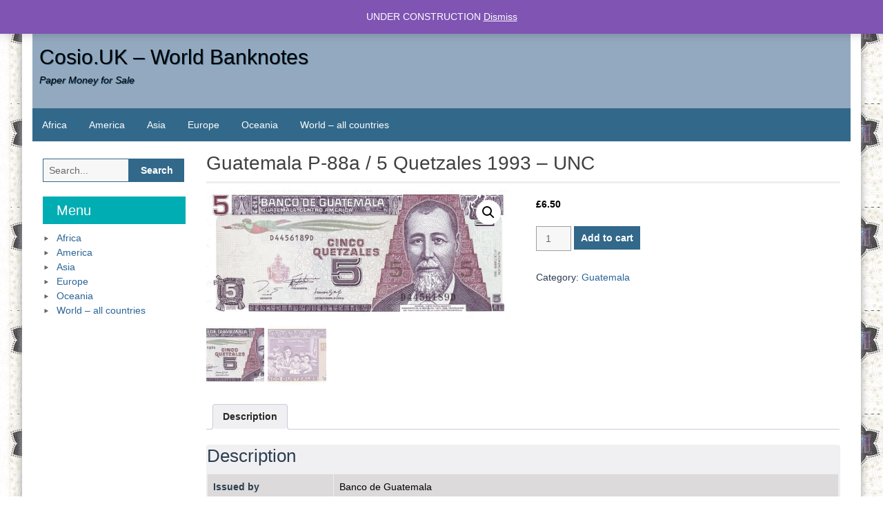

--- FILE ---
content_type: text/html; charset=UTF-8
request_url: https://www.cosio.uk/guatemala-p-88a-5-quetzales-1993-unc/
body_size: 23517
content:
<!DOCTYPE html>
<html lang="en-US">
<head>
	<meta charset="UTF-8">
	<meta name="viewport" content="width=device-width, initial-scale=1">
	<link rel="profile" href="http://gmpg.org/xfn/11">
		<script type="text/template" id="freeze-table-template">
  <div class="frzTbl antiscroll-wrap frzTbl--scrolled-to-left-edge">
    <div class="frzTbl-scroll-overlay antiscroll-inner">
        <div class="frzTbl-scroll-overlay__inner"></div>
    </div>
    <div class="frzTbl-content-wrapper">

        <!-- sticky outer heading -->
        <div class="frzTbl-fixed-heading-wrapper-outer">          
          <div class="frzTbl-fixed-heading-wrapper">
            <div class="frzTbl-fixed-heading-wrapper__inner">
              {{heading}}
            </div>    
          </div>
        </div>

        <!-- column shadows -->
        <div class="frzTbl-frozen-columns-wrapper">
          <!-- left -->
          <div class="frzTbl-frozen-columns-wrapper__columns frzTbl-frozen-columns-wrapper__columns--left {{hide-left-column}}"></div>
          <!-- right -->            
          <div class="frzTbl-frozen-columns-wrapper__columns frzTbl-frozen-columns-wrapper__columns--right {{hide-right-column}}"></div>
        </div>

        <!-- table -->
        <div class="frzTbl-table-wrapper">
          <div class="frzTbl-table-wrapper__inner">
            <div class="frzTbl-table-placeholder"></div>
          </div>
        </div>

    </div>
  </div>
</script><script type="text/template" id="tmpl-wcpt-product-form-loading-modal">
  <div class="wcpt-modal wcpt-product-form-loading-modal" data-wcpt-product-id="{{{ data.product_id }}}">
    <div class="wcpt-modal-content">
      <div class="wcpt-close-modal">
        <!-- close 'x' icon svg -->
        <span class="wcpt-icon wcpt-icon-x wcpt-close-modal-icon">
          <svg xmlns="http://www.w3.org/2000/svg" width="24" height="24" viewBox="0 0 24 24" fill="none" stroke="currentColor" stroke-width="2" stroke-linecap="round" stroke-linejoin="round" class="feather feather-x"><line x1="18" y1="6" x2="6" y2="18"></line><line x1="6" y1="6" x2="18" y2="18"></line>
          </svg>
        </span>
      </div>
      <span class="wcpt-product-form-loading-text">
        <i class="wcpt-ajax-badge">
          <!-- ajax loading icon svg -->
          <svg xmlns="http://www.w3.org/2000/svg" width="24" height="24" viewBox="0 0 24 24" fill="none" stroke="currentColor" stroke-width="2" stroke-linecap="round" stroke-linejoin="round" class="feather feather-loader" color="#384047">
            <line x1="12" y1="2" x2="12" y2="6"></line><line x1="12" y1="18" x2="12" y2="22"></line><line x1="4.93" y1="4.93" x2="7.76" y2="7.76"></line><line x1="16.24" y1="16.24" x2="19.07" y2="19.07"></line><line x1="2" y1="12" x2="6" y2="12"></line><line x1="18" y1="12" x2="22" y2="12"></line><line x1="4.93" y1="19.07" x2="7.76" y2="16.24"></line><line x1="16.24" y1="7.76" x2="19.07" y2="4.93"></line>
          </svg>
        </i>

        Loading&hellip;      </span>
    </div>
  </div>
</script>
<script type="text/template" id="tmpl-wcpt-cart-checkbox-trigger">
	<div 
		class="wcpt-cart-checkbox-trigger"
		data-wcpt-redirect-url=""
	>
		<style media="screen">
	@media(min-width:1200px){
		.wcpt-cart-checkbox-trigger {
			display: inline-block;
					}
	}
	@media(max-width:1100px){
		.wcpt-cart-checkbox-trigger {
			display: inline-block;
		}
	}

	.wcpt-cart-checkbox-trigger {
		background-color : #4CAF50; border-color : rgba(0, 0, 0, .1); color : rgba(255, 255, 255); 	}

</style>
		<span class="wcpt-icon wcpt-icon-shopping-bag wcpt-cart-checkbox-trigger__shopping-icon "   ><svg xmlns="http://www.w3.org/2000/svg" width="24" height="24" viewBox="0 0 24 24" fill="none" stroke="currentColor" stroke-width="2" stroke-linecap="round" stroke-linejoin="round" class="feather feather-shopping-bag"><path d="M6 2L3 6v14a2 2 0 0 0 2 2h14a2 2 0 0 0 2-2V6l-3-4z"></path><line x1="3" y1="6" x2="21" y2="6"></line><path d="M16 10a4 4 0 0 1-8 0"></path></svg></span>		<span class="wcpt-cart-checkbox-trigger__text">Add selected (<span class="wcpt-total-selected"></span>) to cart</span>
		<span class="wcpt-cart-checkbox-trigger__close">✕</span>
	</div>
</script><meta name='robots' content='index, follow, max-image-preview:large, max-snippet:-1, max-video-preview:-1' />
<script>window._wca = window._wca || [];</script>

	<!-- This site is optimized with the Yoast SEO plugin v26.8 - https://yoast.com/product/yoast-seo-wordpress/ -->
	<title>Guatemala P-88a / 5 Quetzales 1993 - UNC - Cosio.UK - World Banknotes</title>
	<meta name="description" content="Banknotes for sale from Guatemala. Buy paper money, banknotes, quetzal for collection. Guatemala P-88a / 5 Quetzales 1993 - UNC" />
	<link rel="canonical" href="https://www.cosio.uk/guatemala-p-88a-5-quetzales-1993-unc/" />
	<meta property="og:locale" content="en_US" />
	<meta property="og:type" content="article" />
	<meta property="og:title" content="Guatemala P-88a / 5 Quetzales 1993 - UNC - Cosio.UK - World Banknotes" />
	<meta property="og:description" content="Banknotes for sale from Guatemala. Buy paper money, banknotes, quetzal for collection. Guatemala P-88a / 5 Quetzales 1993 - UNC" />
	<meta property="og:url" content="https://www.cosio.uk/guatemala-p-88a-5-quetzales-1993-unc/" />
	<meta property="og:site_name" content="Cosio.UK - World Banknotes" />
	<meta property="article:modified_time" content="2022-04-20T21:33:58+00:00" />
	<meta property="og:image" content="https://www.cosio.uk/wp-content/uploads/2022/04/GTM0088ao.jpg" />
	<meta property="og:image:width" content="600" />
	<meta property="og:image:height" content="255" />
	<meta property="og:image:type" content="image/jpeg" />
	<meta name="twitter:card" content="summary_large_image" />
	<meta name="twitter:label1" content="Est. reading time" />
	<meta name="twitter:data1" content="1 minute" />
	<script type="application/ld+json" class="yoast-schema-graph">{"@context":"https://schema.org","@graph":[{"@type":"WebPage","@id":"https://www.cosio.uk/guatemala-p-88a-5-quetzales-1993-unc/","url":"https://www.cosio.uk/guatemala-p-88a-5-quetzales-1993-unc/","name":"Guatemala P-88a / 5 Quetzales 1993 - UNC - Cosio.UK - World Banknotes","isPartOf":{"@id":"https://www.cosio.uk/#website"},"primaryImageOfPage":{"@id":"https://www.cosio.uk/guatemala-p-88a-5-quetzales-1993-unc/#primaryimage"},"image":{"@id":"https://www.cosio.uk/guatemala-p-88a-5-quetzales-1993-unc/#primaryimage"},"thumbnailUrl":"https://www.cosio.uk/wp-content/uploads/2022/04/GTM0088ao.jpg","datePublished":"2022-04-20T21:32:44+00:00","dateModified":"2022-04-20T21:33:58+00:00","description":"Banknotes for sale from Guatemala. Buy paper money, banknotes, quetzal for collection. Guatemala P-88a / 5 Quetzales 1993 - UNC","breadcrumb":{"@id":"https://www.cosio.uk/guatemala-p-88a-5-quetzales-1993-unc/#breadcrumb"},"inLanguage":"en-US","potentialAction":[{"@type":"ReadAction","target":["https://www.cosio.uk/guatemala-p-88a-5-quetzales-1993-unc/"]}]},{"@type":"ImageObject","inLanguage":"en-US","@id":"https://www.cosio.uk/guatemala-p-88a-5-quetzales-1993-unc/#primaryimage","url":"https://www.cosio.uk/wp-content/uploads/2022/04/GTM0088ao.jpg","contentUrl":"https://www.cosio.uk/wp-content/uploads/2022/04/GTM0088ao.jpg","width":600,"height":255},{"@type":"BreadcrumbList","@id":"https://www.cosio.uk/guatemala-p-88a-5-quetzales-1993-unc/#breadcrumb","itemListElement":[{"@type":"ListItem","position":1,"name":"Home","item":"https://www.cosio.uk/"},{"@type":"ListItem","position":2,"name":"Guatemala P-88a / 5 Quetzales 1993 &#8211; UNC"}]},{"@type":"WebSite","@id":"https://www.cosio.uk/#website","url":"https://www.cosio.uk/","name":"Cosio.UK - World Banknotes","description":"Paper Money for Sale","potentialAction":[{"@type":"SearchAction","target":{"@type":"EntryPoint","urlTemplate":"https://www.cosio.uk/?s={search_term_string}"},"query-input":{"@type":"PropertyValueSpecification","valueRequired":true,"valueName":"search_term_string"}}],"inLanguage":"en-US"}]}</script>
	<!-- / Yoast SEO plugin. -->


<link rel='dns-prefetch' href='//www.cosio.uk' />
<link rel='dns-prefetch' href='//stats.wp.com' />
<link rel='dns-prefetch' href='//www.googletagmanager.com' />
<link rel="alternate" type="application/rss+xml" title="Cosio.UK - World Banknotes &raquo; Feed" href="https://www.cosio.uk/feed/" />
<link rel="alternate" type="application/rss+xml" title="Cosio.UK - World Banknotes &raquo; Comments Feed" href="https://www.cosio.uk/comments/feed/" />
<link rel="alternate" title="oEmbed (JSON)" type="application/json+oembed" href="https://www.cosio.uk/wp-json/oembed/1.0/embed?url=https%3A%2F%2Fwww.cosio.uk%2Fguatemala-p-88a-5-quetzales-1993-unc%2F" />
<link rel="alternate" title="oEmbed (XML)" type="text/xml+oembed" href="https://www.cosio.uk/wp-json/oembed/1.0/embed?url=https%3A%2F%2Fwww.cosio.uk%2Fguatemala-p-88a-5-quetzales-1993-unc%2F&#038;format=xml" />
		<!-- This site uses the Google Analytics by MonsterInsights plugin v9.11.1 - Using Analytics tracking - https://www.monsterinsights.com/ -->
							<script src="//www.googletagmanager.com/gtag/js?id=G-T85E32YDML"  data-cfasync="false" data-wpfc-render="false" type="text/javascript" async></script>
			<script data-cfasync="false" data-wpfc-render="false" type="text/javascript">
				var mi_version = '9.11.1';
				var mi_track_user = true;
				var mi_no_track_reason = '';
								var MonsterInsightsDefaultLocations = {"page_location":"https:\/\/www.cosio.uk\/guatemala-p-88a-5-quetzales-1993-unc\/"};
								if ( typeof MonsterInsightsPrivacyGuardFilter === 'function' ) {
					var MonsterInsightsLocations = (typeof MonsterInsightsExcludeQuery === 'object') ? MonsterInsightsPrivacyGuardFilter( MonsterInsightsExcludeQuery ) : MonsterInsightsPrivacyGuardFilter( MonsterInsightsDefaultLocations );
				} else {
					var MonsterInsightsLocations = (typeof MonsterInsightsExcludeQuery === 'object') ? MonsterInsightsExcludeQuery : MonsterInsightsDefaultLocations;
				}

								var disableStrs = [
										'ga-disable-G-T85E32YDML',
									];

				/* Function to detect opted out users */
				function __gtagTrackerIsOptedOut() {
					for (var index = 0; index < disableStrs.length; index++) {
						if (document.cookie.indexOf(disableStrs[index] + '=true') > -1) {
							return true;
						}
					}

					return false;
				}

				/* Disable tracking if the opt-out cookie exists. */
				if (__gtagTrackerIsOptedOut()) {
					for (var index = 0; index < disableStrs.length; index++) {
						window[disableStrs[index]] = true;
					}
				}

				/* Opt-out function */
				function __gtagTrackerOptout() {
					for (var index = 0; index < disableStrs.length; index++) {
						document.cookie = disableStrs[index] + '=true; expires=Thu, 31 Dec 2099 23:59:59 UTC; path=/';
						window[disableStrs[index]] = true;
					}
				}

				if ('undefined' === typeof gaOptout) {
					function gaOptout() {
						__gtagTrackerOptout();
					}
				}
								window.dataLayer = window.dataLayer || [];

				window.MonsterInsightsDualTracker = {
					helpers: {},
					trackers: {},
				};
				if (mi_track_user) {
					function __gtagDataLayer() {
						dataLayer.push(arguments);
					}

					function __gtagTracker(type, name, parameters) {
						if (!parameters) {
							parameters = {};
						}

						if (parameters.send_to) {
							__gtagDataLayer.apply(null, arguments);
							return;
						}

						if (type === 'event') {
														parameters.send_to = monsterinsights_frontend.v4_id;
							var hookName = name;
							if (typeof parameters['event_category'] !== 'undefined') {
								hookName = parameters['event_category'] + ':' + name;
							}

							if (typeof MonsterInsightsDualTracker.trackers[hookName] !== 'undefined') {
								MonsterInsightsDualTracker.trackers[hookName](parameters);
							} else {
								__gtagDataLayer('event', name, parameters);
							}
							
						} else {
							__gtagDataLayer.apply(null, arguments);
						}
					}

					__gtagTracker('js', new Date());
					__gtagTracker('set', {
						'developer_id.dZGIzZG': true,
											});
					if ( MonsterInsightsLocations.page_location ) {
						__gtagTracker('set', MonsterInsightsLocations);
					}
										__gtagTracker('config', 'G-T85E32YDML', {"forceSSL":"true","link_attribution":"true"} );
										window.gtag = __gtagTracker;										(function () {
						/* https://developers.google.com/analytics/devguides/collection/analyticsjs/ */
						/* ga and __gaTracker compatibility shim. */
						var noopfn = function () {
							return null;
						};
						var newtracker = function () {
							return new Tracker();
						};
						var Tracker = function () {
							return null;
						};
						var p = Tracker.prototype;
						p.get = noopfn;
						p.set = noopfn;
						p.send = function () {
							var args = Array.prototype.slice.call(arguments);
							args.unshift('send');
							__gaTracker.apply(null, args);
						};
						var __gaTracker = function () {
							var len = arguments.length;
							if (len === 0) {
								return;
							}
							var f = arguments[len - 1];
							if (typeof f !== 'object' || f === null || typeof f.hitCallback !== 'function') {
								if ('send' === arguments[0]) {
									var hitConverted, hitObject = false, action;
									if ('event' === arguments[1]) {
										if ('undefined' !== typeof arguments[3]) {
											hitObject = {
												'eventAction': arguments[3],
												'eventCategory': arguments[2],
												'eventLabel': arguments[4],
												'value': arguments[5] ? arguments[5] : 1,
											}
										}
									}
									if ('pageview' === arguments[1]) {
										if ('undefined' !== typeof arguments[2]) {
											hitObject = {
												'eventAction': 'page_view',
												'page_path': arguments[2],
											}
										}
									}
									if (typeof arguments[2] === 'object') {
										hitObject = arguments[2];
									}
									if (typeof arguments[5] === 'object') {
										Object.assign(hitObject, arguments[5]);
									}
									if ('undefined' !== typeof arguments[1].hitType) {
										hitObject = arguments[1];
										if ('pageview' === hitObject.hitType) {
											hitObject.eventAction = 'page_view';
										}
									}
									if (hitObject) {
										action = 'timing' === arguments[1].hitType ? 'timing_complete' : hitObject.eventAction;
										hitConverted = mapArgs(hitObject);
										__gtagTracker('event', action, hitConverted);
									}
								}
								return;
							}

							function mapArgs(args) {
								var arg, hit = {};
								var gaMap = {
									'eventCategory': 'event_category',
									'eventAction': 'event_action',
									'eventLabel': 'event_label',
									'eventValue': 'event_value',
									'nonInteraction': 'non_interaction',
									'timingCategory': 'event_category',
									'timingVar': 'name',
									'timingValue': 'value',
									'timingLabel': 'event_label',
									'page': 'page_path',
									'location': 'page_location',
									'title': 'page_title',
									'referrer' : 'page_referrer',
								};
								for (arg in args) {
																		if (!(!args.hasOwnProperty(arg) || !gaMap.hasOwnProperty(arg))) {
										hit[gaMap[arg]] = args[arg];
									} else {
										hit[arg] = args[arg];
									}
								}
								return hit;
							}

							try {
								f.hitCallback();
							} catch (ex) {
							}
						};
						__gaTracker.create = newtracker;
						__gaTracker.getByName = newtracker;
						__gaTracker.getAll = function () {
							return [];
						};
						__gaTracker.remove = noopfn;
						__gaTracker.loaded = true;
						window['__gaTracker'] = __gaTracker;
					})();
									} else {
										console.log("");
					(function () {
						function __gtagTracker() {
							return null;
						}

						window['__gtagTracker'] = __gtagTracker;
						window['gtag'] = __gtagTracker;
					})();
									}
			</script>
							<!-- / Google Analytics by MonsterInsights -->
		<style id='wp-img-auto-sizes-contain-inline-css' type='text/css'>
img:is([sizes=auto i],[sizes^="auto," i]){contain-intrinsic-size:3000px 1500px}
/*# sourceURL=wp-img-auto-sizes-contain-inline-css */
</style>
<style id='wp-emoji-styles-inline-css' type='text/css'>

	img.wp-smiley, img.emoji {
		display: inline !important;
		border: none !important;
		box-shadow: none !important;
		height: 1em !important;
		width: 1em !important;
		margin: 0 0.07em !important;
		vertical-align: -0.1em !important;
		background: none !important;
		padding: 0 !important;
	}
/*# sourceURL=wp-emoji-styles-inline-css */
</style>
<style id='wp-block-library-inline-css' type='text/css'>
:root{--wp-block-synced-color:#7a00df;--wp-block-synced-color--rgb:122,0,223;--wp-bound-block-color:var(--wp-block-synced-color);--wp-editor-canvas-background:#ddd;--wp-admin-theme-color:#007cba;--wp-admin-theme-color--rgb:0,124,186;--wp-admin-theme-color-darker-10:#006ba1;--wp-admin-theme-color-darker-10--rgb:0,107,160.5;--wp-admin-theme-color-darker-20:#005a87;--wp-admin-theme-color-darker-20--rgb:0,90,135;--wp-admin-border-width-focus:2px}@media (min-resolution:192dpi){:root{--wp-admin-border-width-focus:1.5px}}.wp-element-button{cursor:pointer}:root .has-very-light-gray-background-color{background-color:#eee}:root .has-very-dark-gray-background-color{background-color:#313131}:root .has-very-light-gray-color{color:#eee}:root .has-very-dark-gray-color{color:#313131}:root .has-vivid-green-cyan-to-vivid-cyan-blue-gradient-background{background:linear-gradient(135deg,#00d084,#0693e3)}:root .has-purple-crush-gradient-background{background:linear-gradient(135deg,#34e2e4,#4721fb 50%,#ab1dfe)}:root .has-hazy-dawn-gradient-background{background:linear-gradient(135deg,#faaca8,#dad0ec)}:root .has-subdued-olive-gradient-background{background:linear-gradient(135deg,#fafae1,#67a671)}:root .has-atomic-cream-gradient-background{background:linear-gradient(135deg,#fdd79a,#004a59)}:root .has-nightshade-gradient-background{background:linear-gradient(135deg,#330968,#31cdcf)}:root .has-midnight-gradient-background{background:linear-gradient(135deg,#020381,#2874fc)}:root{--wp--preset--font-size--normal:16px;--wp--preset--font-size--huge:42px}.has-regular-font-size{font-size:1em}.has-larger-font-size{font-size:2.625em}.has-normal-font-size{font-size:var(--wp--preset--font-size--normal)}.has-huge-font-size{font-size:var(--wp--preset--font-size--huge)}.has-text-align-center{text-align:center}.has-text-align-left{text-align:left}.has-text-align-right{text-align:right}.has-fit-text{white-space:nowrap!important}#end-resizable-editor-section{display:none}.aligncenter{clear:both}.items-justified-left{justify-content:flex-start}.items-justified-center{justify-content:center}.items-justified-right{justify-content:flex-end}.items-justified-space-between{justify-content:space-between}.screen-reader-text{border:0;clip-path:inset(50%);height:1px;margin:-1px;overflow:hidden;padding:0;position:absolute;width:1px;word-wrap:normal!important}.screen-reader-text:focus{background-color:#ddd;clip-path:none;color:#444;display:block;font-size:1em;height:auto;left:5px;line-height:normal;padding:15px 23px 14px;text-decoration:none;top:5px;width:auto;z-index:100000}html :where(.has-border-color){border-style:solid}html :where([style*=border-top-color]){border-top-style:solid}html :where([style*=border-right-color]){border-right-style:solid}html :where([style*=border-bottom-color]){border-bottom-style:solid}html :where([style*=border-left-color]){border-left-style:solid}html :where([style*=border-width]){border-style:solid}html :where([style*=border-top-width]){border-top-style:solid}html :where([style*=border-right-width]){border-right-style:solid}html :where([style*=border-bottom-width]){border-bottom-style:solid}html :where([style*=border-left-width]){border-left-style:solid}html :where(img[class*=wp-image-]){height:auto;max-width:100%}:where(figure){margin:0 0 1em}html :where(.is-position-sticky){--wp-admin--admin-bar--position-offset:var(--wp-admin--admin-bar--height,0px)}@media screen and (max-width:600px){html :where(.is-position-sticky){--wp-admin--admin-bar--position-offset:0px}}

/*# sourceURL=wp-block-library-inline-css */
</style><link rel='stylesheet' id='wc-blocks-style-css' href='https://www.cosio.uk/wp-content/plugins/woocommerce/assets/client/blocks/wc-blocks.css' type='text/css' media='all' />
<style id='global-styles-inline-css' type='text/css'>
:root{--wp--preset--aspect-ratio--square: 1;--wp--preset--aspect-ratio--4-3: 4/3;--wp--preset--aspect-ratio--3-4: 3/4;--wp--preset--aspect-ratio--3-2: 3/2;--wp--preset--aspect-ratio--2-3: 2/3;--wp--preset--aspect-ratio--16-9: 16/9;--wp--preset--aspect-ratio--9-16: 9/16;--wp--preset--color--black: #000000;--wp--preset--color--cyan-bluish-gray: #abb8c3;--wp--preset--color--white: #ffffff;--wp--preset--color--pale-pink: #f78da7;--wp--preset--color--vivid-red: #cf2e2e;--wp--preset--color--luminous-vivid-orange: #ff6900;--wp--preset--color--luminous-vivid-amber: #fcb900;--wp--preset--color--light-green-cyan: #7bdcb5;--wp--preset--color--vivid-green-cyan: #00d084;--wp--preset--color--pale-cyan-blue: #8ed1fc;--wp--preset--color--vivid-cyan-blue: #0693e3;--wp--preset--color--vivid-purple: #9b51e0;--wp--preset--gradient--vivid-cyan-blue-to-vivid-purple: linear-gradient(135deg,rgb(6,147,227) 0%,rgb(155,81,224) 100%);--wp--preset--gradient--light-green-cyan-to-vivid-green-cyan: linear-gradient(135deg,rgb(122,220,180) 0%,rgb(0,208,130) 100%);--wp--preset--gradient--luminous-vivid-amber-to-luminous-vivid-orange: linear-gradient(135deg,rgb(252,185,0) 0%,rgb(255,105,0) 100%);--wp--preset--gradient--luminous-vivid-orange-to-vivid-red: linear-gradient(135deg,rgb(255,105,0) 0%,rgb(207,46,46) 100%);--wp--preset--gradient--very-light-gray-to-cyan-bluish-gray: linear-gradient(135deg,rgb(238,238,238) 0%,rgb(169,184,195) 100%);--wp--preset--gradient--cool-to-warm-spectrum: linear-gradient(135deg,rgb(74,234,220) 0%,rgb(151,120,209) 20%,rgb(207,42,186) 40%,rgb(238,44,130) 60%,rgb(251,105,98) 80%,rgb(254,248,76) 100%);--wp--preset--gradient--blush-light-purple: linear-gradient(135deg,rgb(255,206,236) 0%,rgb(152,150,240) 100%);--wp--preset--gradient--blush-bordeaux: linear-gradient(135deg,rgb(254,205,165) 0%,rgb(254,45,45) 50%,rgb(107,0,62) 100%);--wp--preset--gradient--luminous-dusk: linear-gradient(135deg,rgb(255,203,112) 0%,rgb(199,81,192) 50%,rgb(65,88,208) 100%);--wp--preset--gradient--pale-ocean: linear-gradient(135deg,rgb(255,245,203) 0%,rgb(182,227,212) 50%,rgb(51,167,181) 100%);--wp--preset--gradient--electric-grass: linear-gradient(135deg,rgb(202,248,128) 0%,rgb(113,206,126) 100%);--wp--preset--gradient--midnight: linear-gradient(135deg,rgb(2,3,129) 0%,rgb(40,116,252) 100%);--wp--preset--font-size--small: 13px;--wp--preset--font-size--medium: 20px;--wp--preset--font-size--large: 36px;--wp--preset--font-size--x-large: 42px;--wp--preset--font-family--inter: "Inter", sans-serif;--wp--preset--font-family--cardo: Cardo;--wp--preset--spacing--20: 0.44rem;--wp--preset--spacing--30: 0.67rem;--wp--preset--spacing--40: 1rem;--wp--preset--spacing--50: 1.5rem;--wp--preset--spacing--60: 2.25rem;--wp--preset--spacing--70: 3.38rem;--wp--preset--spacing--80: 5.06rem;--wp--preset--shadow--natural: 6px 6px 9px rgba(0, 0, 0, 0.2);--wp--preset--shadow--deep: 12px 12px 50px rgba(0, 0, 0, 0.4);--wp--preset--shadow--sharp: 6px 6px 0px rgba(0, 0, 0, 0.2);--wp--preset--shadow--outlined: 6px 6px 0px -3px rgb(255, 255, 255), 6px 6px rgb(0, 0, 0);--wp--preset--shadow--crisp: 6px 6px 0px rgb(0, 0, 0);}:where(.is-layout-flex){gap: 0.5em;}:where(.is-layout-grid){gap: 0.5em;}body .is-layout-flex{display: flex;}.is-layout-flex{flex-wrap: wrap;align-items: center;}.is-layout-flex > :is(*, div){margin: 0;}body .is-layout-grid{display: grid;}.is-layout-grid > :is(*, div){margin: 0;}:where(.wp-block-columns.is-layout-flex){gap: 2em;}:where(.wp-block-columns.is-layout-grid){gap: 2em;}:where(.wp-block-post-template.is-layout-flex){gap: 1.25em;}:where(.wp-block-post-template.is-layout-grid){gap: 1.25em;}.has-black-color{color: var(--wp--preset--color--black) !important;}.has-cyan-bluish-gray-color{color: var(--wp--preset--color--cyan-bluish-gray) !important;}.has-white-color{color: var(--wp--preset--color--white) !important;}.has-pale-pink-color{color: var(--wp--preset--color--pale-pink) !important;}.has-vivid-red-color{color: var(--wp--preset--color--vivid-red) !important;}.has-luminous-vivid-orange-color{color: var(--wp--preset--color--luminous-vivid-orange) !important;}.has-luminous-vivid-amber-color{color: var(--wp--preset--color--luminous-vivid-amber) !important;}.has-light-green-cyan-color{color: var(--wp--preset--color--light-green-cyan) !important;}.has-vivid-green-cyan-color{color: var(--wp--preset--color--vivid-green-cyan) !important;}.has-pale-cyan-blue-color{color: var(--wp--preset--color--pale-cyan-blue) !important;}.has-vivid-cyan-blue-color{color: var(--wp--preset--color--vivid-cyan-blue) !important;}.has-vivid-purple-color{color: var(--wp--preset--color--vivid-purple) !important;}.has-black-background-color{background-color: var(--wp--preset--color--black) !important;}.has-cyan-bluish-gray-background-color{background-color: var(--wp--preset--color--cyan-bluish-gray) !important;}.has-white-background-color{background-color: var(--wp--preset--color--white) !important;}.has-pale-pink-background-color{background-color: var(--wp--preset--color--pale-pink) !important;}.has-vivid-red-background-color{background-color: var(--wp--preset--color--vivid-red) !important;}.has-luminous-vivid-orange-background-color{background-color: var(--wp--preset--color--luminous-vivid-orange) !important;}.has-luminous-vivid-amber-background-color{background-color: var(--wp--preset--color--luminous-vivid-amber) !important;}.has-light-green-cyan-background-color{background-color: var(--wp--preset--color--light-green-cyan) !important;}.has-vivid-green-cyan-background-color{background-color: var(--wp--preset--color--vivid-green-cyan) !important;}.has-pale-cyan-blue-background-color{background-color: var(--wp--preset--color--pale-cyan-blue) !important;}.has-vivid-cyan-blue-background-color{background-color: var(--wp--preset--color--vivid-cyan-blue) !important;}.has-vivid-purple-background-color{background-color: var(--wp--preset--color--vivid-purple) !important;}.has-black-border-color{border-color: var(--wp--preset--color--black) !important;}.has-cyan-bluish-gray-border-color{border-color: var(--wp--preset--color--cyan-bluish-gray) !important;}.has-white-border-color{border-color: var(--wp--preset--color--white) !important;}.has-pale-pink-border-color{border-color: var(--wp--preset--color--pale-pink) !important;}.has-vivid-red-border-color{border-color: var(--wp--preset--color--vivid-red) !important;}.has-luminous-vivid-orange-border-color{border-color: var(--wp--preset--color--luminous-vivid-orange) !important;}.has-luminous-vivid-amber-border-color{border-color: var(--wp--preset--color--luminous-vivid-amber) !important;}.has-light-green-cyan-border-color{border-color: var(--wp--preset--color--light-green-cyan) !important;}.has-vivid-green-cyan-border-color{border-color: var(--wp--preset--color--vivid-green-cyan) !important;}.has-pale-cyan-blue-border-color{border-color: var(--wp--preset--color--pale-cyan-blue) !important;}.has-vivid-cyan-blue-border-color{border-color: var(--wp--preset--color--vivid-cyan-blue) !important;}.has-vivid-purple-border-color{border-color: var(--wp--preset--color--vivid-purple) !important;}.has-vivid-cyan-blue-to-vivid-purple-gradient-background{background: var(--wp--preset--gradient--vivid-cyan-blue-to-vivid-purple) !important;}.has-light-green-cyan-to-vivid-green-cyan-gradient-background{background: var(--wp--preset--gradient--light-green-cyan-to-vivid-green-cyan) !important;}.has-luminous-vivid-amber-to-luminous-vivid-orange-gradient-background{background: var(--wp--preset--gradient--luminous-vivid-amber-to-luminous-vivid-orange) !important;}.has-luminous-vivid-orange-to-vivid-red-gradient-background{background: var(--wp--preset--gradient--luminous-vivid-orange-to-vivid-red) !important;}.has-very-light-gray-to-cyan-bluish-gray-gradient-background{background: var(--wp--preset--gradient--very-light-gray-to-cyan-bluish-gray) !important;}.has-cool-to-warm-spectrum-gradient-background{background: var(--wp--preset--gradient--cool-to-warm-spectrum) !important;}.has-blush-light-purple-gradient-background{background: var(--wp--preset--gradient--blush-light-purple) !important;}.has-blush-bordeaux-gradient-background{background: var(--wp--preset--gradient--blush-bordeaux) !important;}.has-luminous-dusk-gradient-background{background: var(--wp--preset--gradient--luminous-dusk) !important;}.has-pale-ocean-gradient-background{background: var(--wp--preset--gradient--pale-ocean) !important;}.has-electric-grass-gradient-background{background: var(--wp--preset--gradient--electric-grass) !important;}.has-midnight-gradient-background{background: var(--wp--preset--gradient--midnight) !important;}.has-small-font-size{font-size: var(--wp--preset--font-size--small) !important;}.has-medium-font-size{font-size: var(--wp--preset--font-size--medium) !important;}.has-large-font-size{font-size: var(--wp--preset--font-size--large) !important;}.has-x-large-font-size{font-size: var(--wp--preset--font-size--x-large) !important;}
/*# sourceURL=global-styles-inline-css */
</style>

<style id='classic-theme-styles-inline-css' type='text/css'>
/*! This file is auto-generated */
.wp-block-button__link{color:#fff;background-color:#32373c;border-radius:9999px;box-shadow:none;text-decoration:none;padding:calc(.667em + 2px) calc(1.333em + 2px);font-size:1.125em}.wp-block-file__button{background:#32373c;color:#fff;text-decoration:none}
/*# sourceURL=/wp-includes/css/classic-themes.min.css */
</style>
<link rel='stylesheet' id='antiscroll-css' href='https://www.cosio.uk/wp-content/plugins/wc-product-table-lite/assets/antiscroll/css.min.css' type='text/css' media='all' />
<link rel='stylesheet' id='freeze_table-css' href='https://www.cosio.uk/wp-content/plugins/wc-product-table-lite/assets/freeze_table_v2/css.min.css' type='text/css' media='all' />
<link rel='stylesheet' id='photoswipe-css' href='https://www.cosio.uk/wp-content/plugins/woocommerce/assets/css/photoswipe/photoswipe.min.css' type='text/css' media='all' />
<link rel='stylesheet' id='photoswipe-default-skin-css' href='https://www.cosio.uk/wp-content/plugins/woocommerce/assets/css/photoswipe/default-skin/default-skin.min.css' type='text/css' media='all' />
<link rel='stylesheet' id='multirange-css' href='https://www.cosio.uk/wp-content/plugins/wc-product-table-lite/assets/multirange/css.min.css' type='text/css' media='all' />
<link rel='stylesheet' id='wcpt-css' href='https://www.cosio.uk/wp-content/plugins/wc-product-table-lite/assets/css.min.css' type='text/css' media='all' />
<style id='wcpt-inline-css' type='text/css'>

    .mejs-button>button {
      background: transparent url(https://www.cosio.uk/wp-includes/js/mediaelement/mejs-controls.svg) !important;
    }
    .mejs-mute>button {
      background-position: -60px 0 !important;
    }    
    .mejs-unmute>button {
      background-position: -40px 0 !important;
    }    
    .mejs-pause>button {
      background-position: -20px 0 !important;
    }    
  
/*# sourceURL=wcpt-inline-css */
</style>
<link rel='stylesheet' id='mediaelement-css' href='https://www.cosio.uk/wp-includes/js/mediaelement/mediaelementplayer-legacy.min.css' type='text/css' media='all' />
<link rel='stylesheet' id='wp-mediaelement-css' href='https://www.cosio.uk/wp-includes/js/mediaelement/wp-mediaelement.min.css' type='text/css' media='all' />
<link rel='stylesheet' id='woocommerce-layout-css' href='https://www.cosio.uk/wp-content/plugins/woocommerce/assets/css/woocommerce-layout.css' type='text/css' media='all' />
<style id='woocommerce-layout-inline-css' type='text/css'>

	.infinite-scroll .woocommerce-pagination {
		display: none;
	}
/*# sourceURL=woocommerce-layout-inline-css */
</style>
<link rel='stylesheet' id='woocommerce-smallscreen-css' href='https://www.cosio.uk/wp-content/plugins/woocommerce/assets/css/woocommerce-smallscreen.css' type='text/css' media='only screen and (max-width: 768px)' />
<link rel='stylesheet' id='woocommerce-general-css' href='https://www.cosio.uk/wp-content/plugins/woocommerce/assets/css/woocommerce.css' type='text/css' media='all' />
<style id='woocommerce-inline-inline-css' type='text/css'>
.woocommerce form .form-row .required { visibility: hidden; }
/*# sourceURL=woocommerce-inline-inline-css */
</style>
<link rel='stylesheet' id='blue-planet-style-bootstrap-css' href='https://www.cosio.uk/wp-content/themes/blue-planet/thirdparty/bootstrap/css/bootstrap.min.css' type='text/css' media='all' />
<link rel='stylesheet' id='genericons-css' href='https://www.cosio.uk/wp-content/plugins/jetpack/_inc/genericons/genericons/genericons.css' type='text/css' media='all' />
<link rel='stylesheet' id='meanmenu-style-css' href='https://www.cosio.uk/wp-content/themes/blue-planet/thirdparty/meanmenu/meanmenu.min.css' type='text/css' media='all' />
<link rel='stylesheet' id='blue-planet-style-css' href='https://www.cosio.uk/wp-content/themes/blue-planet/style.css' type='text/css' media='all' />
<style id='blue-planet-style-inline-css' type='text/css'>
header#masthead{background-color:#93a9bf;}
/*# sourceURL=blue-planet-style-inline-css */
</style>
<link rel='stylesheet' id='mpc-frontend-css' href='https://www.cosio.uk/wp-content/plugins/multiple-products-to-cart-for-woocommerce/assets/frontend.css' type='text/css' media='all' />
<script type="text/template" id="tmpl-variation-template">
	<div class="woocommerce-variation-description">{{{ data.variation.variation_description }}}</div>
	<div class="woocommerce-variation-price">{{{ data.variation.price_html }}}</div>
	<div class="woocommerce-variation-availability">{{{ data.variation.availability_html }}}</div>
</script>
<script type="text/template" id="tmpl-unavailable-variation-template">
	<p>Sorry, this product is unavailable. Please choose a different combination.</p>
</script>
<script type="text/javascript" src="https://www.cosio.uk/wp-content/plugins/google-analytics-for-wordpress/assets/js/frontend-gtag.min.js" id="monsterinsights-frontend-script-js" async="async" data-wp-strategy="async"></script>
<script data-cfasync="false" data-wpfc-render="false" type="text/javascript" id='monsterinsights-frontend-script-js-extra'>/* <![CDATA[ */
var monsterinsights_frontend = {"js_events_tracking":"true","download_extensions":"doc,pdf,ppt,zip,xls,docx,pptx,xlsx","inbound_paths":"[{\"path\":\"\\\/go\\\/\",\"label\":\"affiliate\"},{\"path\":\"\\\/recommend\\\/\",\"label\":\"affiliate\"}]","home_url":"https:\/\/www.cosio.uk","hash_tracking":"false","v4_id":"G-T85E32YDML"};/* ]]> */
</script>
<script type="text/javascript" src="//www.cosio.uk/wp-content/plugins/wp-hide-security-enhancer/assets/js/devtools-detect.js" id="devtools-detect-js"></script>
<script type="text/javascript" src="https://www.cosio.uk/wp-content/plugins/ionos-assistant/js/cookies.js" id="ionos-assistant-wp-cookies-js"></script>
<script type="text/javascript" src="https://www.cosio.uk/wp-includes/js/jquery/jquery.min.js" id="jquery-core-js"></script>
<script type="text/javascript" src="https://www.cosio.uk/wp-includes/js/jquery/jquery-migrate.min.js" id="jquery-migrate-js"></script>
<script type="text/javascript" src="https://www.cosio.uk/wp-includes/js/underscore.min.js" id="underscore-js"></script>
<script type="text/javascript" id="wp-util-js-extra">
/* <![CDATA[ */
var _wpUtilSettings = {"ajax":{"url":"/wp-admin/admin-ajax.php"}};
//# sourceURL=wp-util-js-extra
/* ]]> */
</script>
<script type="text/javascript" src="https://www.cosio.uk/wp-includes/js/wp-util.min.js" id="wp-util-js"></script>
<script type="text/javascript" id="wc-add-to-cart-js-extra">
/* <![CDATA[ */
var wc_add_to_cart_params = {"ajax_url":"/wp-admin/admin-ajax.php","wc_ajax_url":"/?wc-ajax=%%endpoint%%","i18n_view_cart":"View cart","cart_url":"https://www.cosio.uk/cart/","is_cart":"","cart_redirect_after_add":"no"};
//# sourceURL=wc-add-to-cart-js-extra
/* ]]> */
</script>
<script type="text/javascript" src="https://www.cosio.uk/wp-content/plugins/woocommerce/assets/js/frontend/add-to-cart.min.js" id="wc-add-to-cart-js" defer="defer" data-wp-strategy="defer"></script>
<script type="text/javascript" id="wc-add-to-cart-variation-js-extra">
/* <![CDATA[ */
var wc_add_to_cart_variation_params = {"wc_ajax_url":"/?wc-ajax=%%endpoint%%","i18n_no_matching_variations_text":"Sorry, no products matched your selection. Please choose a different combination.","i18n_make_a_selection_text":"Please select some product options before adding this product to your cart.","i18n_unavailable_text":"Sorry, this product is unavailable. Please choose a different combination."};
//# sourceURL=wc-add-to-cart-variation-js-extra
/* ]]> */
</script>
<script type="text/javascript" src="https://www.cosio.uk/wp-content/plugins/woocommerce/assets/js/frontend/add-to-cart-variation.min.js" id="wc-add-to-cart-variation-js" defer="defer" data-wp-strategy="defer"></script>
<script type="text/javascript" src="https://www.cosio.uk/wp-content/plugins/woocommerce/assets/js/zoom/jquery.zoom.min.js" id="zoom-js" defer="defer" data-wp-strategy="defer"></script>
<script type="text/javascript" src="https://www.cosio.uk/wp-content/plugins/woocommerce/assets/js/flexslider/jquery.flexslider.min.js" id="flexslider-js" defer="defer" data-wp-strategy="defer"></script>
<script type="text/javascript" id="wc-single-product-js-extra">
/* <![CDATA[ */
var wc_single_product_params = {"i18n_required_rating_text":"Please select a rating","review_rating_required":"yes","flexslider":{"rtl":false,"animation":"slide","smoothHeight":true,"directionNav":false,"controlNav":"thumbnails","slideshow":false,"animationSpeed":500,"animationLoop":false,"allowOneSlide":false},"zoom_enabled":"1","zoom_options":[],"photoswipe_enabled":"1","photoswipe_options":{"shareEl":false,"closeOnScroll":false,"history":false,"hideAnimationDuration":0,"showAnimationDuration":0},"flexslider_enabled":"1"};
//# sourceURL=wc-single-product-js-extra
/* ]]> */
</script>
<script type="text/javascript" src="https://www.cosio.uk/wp-content/plugins/woocommerce/assets/js/frontend/single-product.min.js" id="wc-single-product-js" defer="defer" data-wp-strategy="defer"></script>
<script type="text/javascript" src="https://www.cosio.uk/wp-content/plugins/woocommerce/assets/js/jquery-blockui/jquery.blockUI.min.js" id="jquery-blockui-js" defer="defer" data-wp-strategy="defer"></script>
<script type="text/javascript" src="https://www.cosio.uk/wp-content/plugins/woocommerce/assets/js/js-cookie/js.cookie.min.js" id="js-cookie-js" defer="defer" data-wp-strategy="defer"></script>
<script type="text/javascript" id="woocommerce-js-extra">
/* <![CDATA[ */
var woocommerce_params = {"ajax_url":"/wp-admin/admin-ajax.php","wc_ajax_url":"/?wc-ajax=%%endpoint%%"};
//# sourceURL=woocommerce-js-extra
/* ]]> */
</script>
<script type="text/javascript" src="https://www.cosio.uk/wp-content/plugins/woocommerce/assets/js/frontend/woocommerce.min.js" id="woocommerce-js" defer="defer" data-wp-strategy="defer"></script>
<script type="text/javascript" src="https://stats.wp.com/s-202604.js" id="woocommerce-analytics-js" defer="defer" data-wp-strategy="defer"></script>

<!-- Google tag (gtag.js) snippet added by Site Kit -->

<!-- Google Analytics snippet added by Site Kit -->
<script type="text/javascript" src="https://www.googletagmanager.com/gtag/js?id=G-1BH2EBTSPR" id="google_gtagjs-js" async></script>
<script type="text/javascript" id="google_gtagjs-js-after">
/* <![CDATA[ */
window.dataLayer = window.dataLayer || [];function gtag(){dataLayer.push(arguments);}
gtag("set","linker",{"domains":["www.cosio.uk"]});
gtag("js", new Date());
gtag("set", "developer_id.dZTNiMT", true);
gtag("config", "G-1BH2EBTSPR");
//# sourceURL=google_gtagjs-js-after
/* ]]> */
</script>

<!-- End Google tag (gtag.js) snippet added by Site Kit -->
<script type="text/javascript" id="wpstg-global-js-extra">
/* <![CDATA[ */
var wpstg = {"nonce":"d89f267cc7"};
//# sourceURL=wpstg-global-js-extra
/* ]]> */
</script>
<script type="text/javascript" src="https://www.cosio.uk/wp-content/plugins/wp-staging/assets/js/dist/wpstg-blank-loader.min.js" id="wpstg-global-js"></script>
<script type="text/javascript" id="whp4426front.js6272-js-extra">
/* <![CDATA[ */
var whp_local_data = {"add_url":"https://www.cosio.uk/wp-admin/post-new.php?post_type=event","ajaxurl":"https://www.cosio.uk/wp-admin/admin-ajax.php"};
//# sourceURL=whp4426front.js6272-js-extra
/* ]]> */
</script>
<script type="text/javascript" src="https://www.cosio.uk/wp-content/plugins/wp-security-hardening/modules/js/front.js" id="whp4426front.js6272-js"></script>
<link rel="https://api.w.org/" href="https://www.cosio.uk/wp-json/" /><link rel="alternate" title="JSON" type="application/json" href="https://www.cosio.uk/wp-json/wp/v2/product/9077" /><link rel="EditURI" type="application/rsd+xml" title="RSD" href="https://www.cosio.uk/xmlrpc.php?rsd" />
<link rel='shortlink' href='https://www.cosio.uk/?p=9077' />
<meta name="generator" content="Site Kit by Google 1.134.0" /><style>

/* CSS added by Hide Metadata Plugin */

.entry-meta .byline,
			.entry-meta .by-author,
			.entry-header .entry-meta > span.byline,
			.entry-meta .author.vcard {
				display: none;
			}
.entry-meta .posted-on,
			.entry-header .entry-meta > span.posted-on {
				display: none;
			}</style>
	<style>img#wpstats{display:none}</style>
			<noscript><style>.woocommerce-product-gallery{ opacity: 1 !important; }</style></noscript>
			<style type="text/css">
					.site-title a,
			.site-title a:visited,
			.site-description {
				color: #000000;
			}
				</style>
		<style type="text/css" id="custom-background-css">
body.custom-background { background-image: url("https://www.cosio.uk/wp-content/uploads/2021/01/cropped-DEN0064ao.jpg"); background-position: left top; background-size: auto; background-repeat: repeat; background-attachment: scroll; }
</style>
	<style class='wp-fonts-local' type='text/css'>
@font-face{font-family:Inter;font-style:normal;font-weight:300 900;font-display:fallback;src:url('https://www.cosio.uk/wp-content/plugins/woocommerce/assets/fonts/Inter-VariableFont_slnt,wght.woff2') format('woff2');font-stretch:normal;}
@font-face{font-family:Cardo;font-style:normal;font-weight:400;font-display:fallback;src:url('https://www.cosio.uk/wp-content/plugins/woocommerce/assets/fonts/cardo_normal_400.woff2') format('woff2');}
</style>
<link rel="icon" href="https://www.cosio.uk/wp-content/uploads/2021/01/cropped-GBRhtm-02-32x32.jpg" sizes="32x32" />
<link rel="icon" href="https://www.cosio.uk/wp-content/uploads/2021/01/cropped-GBRhtm-02-192x192.jpg" sizes="192x192" />
<link rel="apple-touch-icon" href="https://www.cosio.uk/wp-content/uploads/2021/01/cropped-GBRhtm-02-180x180.jpg" />
<meta name="msapplication-TileImage" content="https://www.cosio.uk/wp-content/uploads/2021/01/cropped-GBRhtm-02-270x270.jpg" />
<link rel="alternate" type="application/rss+xml" title="RSS" href="https://www.cosio.uk/rsslatest.xml" /><style id="sccss">/* Enter Your Custom CSS Here */

/* SIDEBAR DIMENSIUNE + PAGINA */

#primary {
	width: 80%;
}

#secondary {
	width: 20%;
}

/* CONTENT AREA - DIMENSIUNE PAGINA PRINCIPALA */

.container {
    width: 95%;
}


/* MOBILE VERSION - SIDEBAR DELETED */

@media only screen and (max-width: 767px)
{
#secondary {
display: none;
}
}

@media (max-width: 960px) {

		#primary {

width: 100%;
}
}

@media only screen and (max-width: 767px)
{
	body {
  background: #05B0E7;
}
	}






.site {
            background-color: ;
        }

/* DELETE AUTHOR - DE VERIF DACA MERGE */

ul li.meta-author {
    display: none;
}



/*Add padding to image*/

.woocommerce div.product div.images .flex-control-thumbs {
    display: flex;
    flex-wrap: wrap;
    margin-left: -5px;
}

.woocommerce div.product div.images .flex-control-thumbs li {
    width: 20% !important;
    max-width: 100% !important;
    padding-left: 5px;
}



/*Change background on product page and description tab*/

.single-product.woocommerce #primary div.product .woocommerce-tabs .panel{
background-color: #F0F0F2;
}
.single-product.woocommerce #primary div.product .woocommerce-tabs ul.tabs li{
background-color: #F0F0F2;
}
.single-product.woocommerce #primary div.product .woocommerce-tabs ul.tabs li.active a{
color:#272727;
}



/*Product page - Change color of product price, size, bold*/

.woocommerce-Price-amount.amount {
color: black;
font-size: 1em;
font-weight: bold;

}



/*Change color of button add to cart*/

/* "Add to cart" button on single product page */
.single-product .product .single_add_to_cart_button.button {
    background-color: #32688A;
    color: #FFFFFF;
}
/* "Add to cart" button on archives (e.g. shop, category page) */
.woocommerce .product .add_to_cart_button.button {
    background-color: #32688A;
    color: #FFFFFF;
}</style><link rel='stylesheet' id='whp4227tw-bs4.css-css' href='https://www.cosio.uk/wp-content/plugins/wp-security-hardening/modules/inc/assets/css/tw-bs4.css' type='text/css' media='all' />
<link rel='stylesheet' id='whp3987font-awesome.min.css-css' href='https://www.cosio.uk/wp-content/plugins/wp-security-hardening/modules/inc/fa/css/font-awesome.min.css' type='text/css' media='all' />
<link rel='stylesheet' id='whp7026front.css-css' href='https://www.cosio.uk/wp-content/plugins/wp-security-hardening/modules/css/front.css' type='text/css' media='all' />
</head>

<body class="wp-singular product-template-default single single-product postid-9077 custom-background wp-embed-responsive wp-theme-blue-planet theme-blue-planet fl-builder-2-8-3-6 woocommerce woocommerce-page woocommerce-demo-store woocommerce-no-js custom-header-disabled">
<a href="#content" class="screen-reader-text">Skip to content</a>
  <div class="container">
    <div class="container-open-wrapper">
	        </div>

	  <div id="page" class="hfeed site">

	    
			<header id="masthead" class="site-header" role="banner">

		                        <div class="only-site-branding">
                <div class="site-branding">
                    <div class="site-info">
	                    	                    		<p class="site-title"><a href="https://www.cosio.uk/" rel="home">Cosio.UK &#8211; World Banknotes</a></p>
	                    		                    <p class="site-description">Paper Money for Sale</p>
                    </div>
                </div>
            </div>  <!-- .only-site-branding -->
            
    
		    			</header><!-- #masthead -->

	    	    <nav role="navigation" class="blueplanet-nav" id="site-navigation" aria-label="Primary Menu">

        
	        	<button class="menu-toggle" aria-hidden="true">Primary Menu</button>
					<div class="menu-menu-container"><ul id="menu-top" class="nav-menu"><li id="menu-item-672" class="menu-item menu-item-type-post_type menu-item-object-page menu-item-672"><a href="https://www.cosio.uk/banknotes-by-continent-africa/">Africa</a></li>
<li id="menu-item-675" class="menu-item menu-item-type-post_type menu-item-object-page menu-item-675"><a href="https://www.cosio.uk/banknotes-by-continent-america/">America</a></li>
<li id="menu-item-673" class="menu-item menu-item-type-post_type menu-item-object-page menu-item-673"><a href="https://www.cosio.uk/banknotes-by-continent-asia/">Asia</a></li>
<li id="menu-item-674" class="menu-item menu-item-type-post_type menu-item-object-page menu-item-674"><a href="https://www.cosio.uk/banknotes-by-continent-europe/">Europe</a></li>
<li id="menu-item-676" class="menu-item menu-item-type-post_type menu-item-object-page menu-item-676"><a href="https://www.cosio.uk/banknotes-by-continent-oceania/">Oceania</a></li>
<li id="menu-item-852" class="menu-item menu-item-type-post_type menu-item-object-page menu-item-852"><a href="https://www.cosio.uk/world-all-countries/">World – all countries</a></li>
</ul></div>
        
	    </nav>

		<div class="clear"></div>

    
    <div id="content" class="site-content">

    
	<div id="primary" class="content-area col-md-8 col-sm-12 col-xs-12  pull-right ">
		<main id="main" class="site-main" role="main">

		
			
<article id="post-9077" class="post-9077 product type-product status-publish has-post-thumbnail product_cat-guatemala first instock shipping-taxable purchasable product-type-simple">
	<header class="entry-header">
		<h1 class="entry-title">Guatemala P-88a / 5 Quetzales 1993 &#8211; UNC</h1>		<div class="entry-meta">
			<span class="posted-on"><a href="https://www.cosio.uk/guatemala-p-88a-5-quetzales-1993-unc/" rel="bookmark"><time class="entry-date published" datetime="2022-04-20T21:32:44+00:00">20/04/2022</time><time class="updated" datetime="2022-04-20T21:33:58+00:00">20/04/2022</time></a></span><span class="byline"> <span class="author vcard"><a class="url fn n" href="https://www.cosio.uk/author/costi80/">costi80</a></span></span>		</div><!-- .entry-meta -->
	</header><!-- .entry-header -->

	<div class="entry-content">
				<div class="woocommerce">			<div class="single-product" data-product-page-preselected-id="0">
				<div class="woocommerce-notices-wrapper"></div><div id="product-9077" class="product type-product post-9077 status-publish instock product_cat-guatemala has-post-thumbnail shipping-taxable purchasable product-type-simple">

	<div class="woocommerce-product-gallery woocommerce-product-gallery--with-images woocommerce-product-gallery--columns-4 images" data-columns="4" style="opacity: 0; transition: opacity .25s ease-in-out;">
	<div class="woocommerce-product-gallery__wrapper">
		<div data-thumb="https://www.cosio.uk/wp-content/uploads/2022/04/GTM0088ao-100x100.jpg" data-thumb-alt="" data-thumb-srcset="https://www.cosio.uk/wp-content/uploads/2022/04/GTM0088ao-100x100.jpg 100w, https://www.cosio.uk/wp-content/uploads/2022/04/GTM0088ao-150x150.jpg 150w" class="woocommerce-product-gallery__image"><a href="https://www.cosio.uk/wp-content/uploads/2022/04/GTM0088ao.jpg"><img fetchpriority="high" decoding="async" width="600" height="255" src="https://www.cosio.uk/wp-content/uploads/2022/04/GTM0088ao.jpg" class="wp-post-image" alt="" title="GTM0088ao" data-caption="" data-src="https://www.cosio.uk/wp-content/uploads/2022/04/GTM0088ao.jpg" data-large_image="https://www.cosio.uk/wp-content/uploads/2022/04/GTM0088ao.jpg" data-large_image_width="600" data-large_image_height="255" srcset="https://www.cosio.uk/wp-content/uploads/2022/04/GTM0088ao.jpg 600w, https://www.cosio.uk/wp-content/uploads/2022/04/GTM0088ao-300x128.jpg 300w" sizes="(max-width: 600px) 100vw, 600px" /></a></div><div data-thumb="https://www.cosio.uk/wp-content/uploads/2022/04/GTM0074ar-100x100.jpg" data-thumb-alt="" data-thumb-srcset="https://www.cosio.uk/wp-content/uploads/2022/04/GTM0074ar-100x100.jpg 100w, https://www.cosio.uk/wp-content/uploads/2022/04/GTM0074ar-150x150.jpg 150w" class="woocommerce-product-gallery__image"><a href="https://www.cosio.uk/wp-content/uploads/2022/04/GTM0074ar.jpg"><img decoding="async" width="600" height="251" src="https://www.cosio.uk/wp-content/uploads/2022/04/GTM0074ar.jpg" class="" alt="" title="GTM0074ar" data-caption="" data-src="https://www.cosio.uk/wp-content/uploads/2022/04/GTM0074ar.jpg" data-large_image="https://www.cosio.uk/wp-content/uploads/2022/04/GTM0074ar.jpg" data-large_image_width="600" data-large_image_height="251" srcset="https://www.cosio.uk/wp-content/uploads/2022/04/GTM0074ar.jpg 600w, https://www.cosio.uk/wp-content/uploads/2022/04/GTM0074ar-300x126.jpg 300w" sizes="(max-width: 600px) 100vw, 600px" /></a></div>	</div>
</div>

	<div class="summary entry-summary">
		<p class="price"><span class="woocommerce-Price-amount amount"><bdi><span class="woocommerce-Price-currencySymbol">&pound;</span>6.50</bdi></span></p>

	
	<form class="cart" action="" method="post" enctype='multipart/form-data'>
		
		<div class="quantity">
		<label class="screen-reader-text" for="quantity_6974d46e85ff4">Guatemala P-88a / 5 Quetzales 1993 - UNC quantity</label>
	<input
		type="number"
				id="quantity_6974d46e85ff4"
		class="input-text qty text"
		name="quantity"
		value="1"
		aria-label="Product quantity"
		size="4"
		min="1"
		max=""
					step="1"
			placeholder=""
			inputmode="numeric"
			autocomplete="off"
			/>
	</div>

		<button type="submit" name="add-to-cart" value="9077" class="single_add_to_cart_button button alt">Add to cart</button>

			</form>

	
<div class="product_meta">

	
	
	<span class="posted_in">Category: <a href="https://www.cosio.uk/guatemala/" rel="tag">Guatemala</a></span>
	
	
</div>
	</div>

	
	<div class="woocommerce-tabs wc-tabs-wrapper">
		<ul class="tabs wc-tabs" role="tablist">
							<li class="description_tab" id="tab-title-description" role="tab" aria-controls="tab-description">
					<a href="#tab-description">
						Description					</a>
				</li>
					</ul>
					<div class="woocommerce-Tabs-panel woocommerce-Tabs-panel--description panel entry-content wc-tab" id="tab-description" role="tabpanel" aria-labelledby="tab-title-description">
				
	<h2>Description</h2>

<table width="100%" bgcolor="#F1F1FA">
<tbody>
<tr bgcolor="#DCDADA">
<td width="20%"><strong>Issued by</strong></td>
<td width="80%"><a href="https://www.banguat.gob.gt/" target="_blank" rel="noopener"><span style="color: black;">Banco de Guatemala</span></a></td>
</tr>
<tr bgcolor="#F0F0F2">
<td width="20%"><strong>Issue</strong></td>
<td width="80%">1993 &amp; 1995 &#8220;Printer CBNC&#8221; Issue. 27.10.1993</td>
</tr>
<tr bgcolor="#DCDADA">
<td width="20%"><strong>Size</strong></td>
<td width="80%">156 x 68 mm</td>
</tr>
<tr bgcolor="#F0F0F2">
<td width="20%"><strong>Printer</strong></td>
<td width="80%">Canadian Bank Note Company (Canada) &#8211; CBNC</td>
</tr>
<tr bgcolor="#DCDADA">
<td width="20%"><strong>Signatures</strong></td>
<td width="80%">Sergio Alfonso González Navas / Willy Waldemar Zapata Sagastume / Manuel Hiram Maza Castellanos</td>
</tr>
<tr bgcolor="#F0F0F2">
<td width="20%"><strong>Obverse</strong></td>
<td width="80%"><a href="https://www.biografiasyvidas.com/biografia/b/barrios.htm" target="_blank" rel="noopener">General Justo Rufino Barrios</a></td>
</tr>
<tr bgcolor="#DCDADA">
<td width="20%"><strong>Reverse</strong></td>
<td width="80%">Classroom</td>
</tr>
</tbody>
</table>
			</div>
		
			</div>


	<section class="related products">

					<h2>Related products</h2>
				
		<ul class="products columns-4">

			
					<li class="product type-product post-9035 status-publish first instock product_cat-guatemala has-post-thumbnail shipping-taxable purchasable product-type-simple">
	<a href="https://www.cosio.uk/guatemala-p-65-0-5-quetzal-1986-unc/" class="woocommerce-LoopProduct-link woocommerce-loop-product__link"><img decoding="async" width="300" height="132" src="https://www.cosio.uk/wp-content/uploads/2022/04/GTM0065-1986o-300x132.jpg" class="attachment-woocommerce_thumbnail size-woocommerce_thumbnail" alt="" srcset="https://www.cosio.uk/wp-content/uploads/2022/04/GTM0065-1986o-300x132.jpg 300w, https://www.cosio.uk/wp-content/uploads/2022/04/GTM0065-1986o.jpg 600w" sizes="(max-width: 300px) 100vw, 300px" /><h2 class="woocommerce-loop-product__title">Guatemala P-65 / 0.5 Quetzal 1986 &#8211; UNC</h2>
	<span class="price"><span class="woocommerce-Price-amount amount"><bdi><span class="woocommerce-Price-currencySymbol">&pound;</span>7.50</bdi></span></span>
</a><a href="?add-to-cart=9035" aria-describedby="woocommerce_loop_add_to_cart_link_describedby_9035" data-quantity="1" class="button product_type_simple add_to_cart_button ajax_add_to_cart" data-product_id="9035" data-product_sku="" aria-label="Add to cart: &ldquo;Guatemala P-65 / 0.5 Quetzal 1986 - UNC&rdquo;" rel="nofollow">Add to cart</a><span id="woocommerce_loop_add_to_cart_link_describedby_9035" class="screen-reader-text">
	</span>
</li>

			
					<li class="product type-product post-9053 status-publish instock product_cat-guatemala has-post-thumbnail shipping-taxable purchasable product-type-simple">
	<a href="https://www.cosio.uk/guatemala-p-73c-1-quetzal-1992-unc/" class="woocommerce-LoopProduct-link woocommerce-loop-product__link"><img loading="lazy" decoding="async" width="300" height="127" src="https://www.cosio.uk/wp-content/uploads/2022/04/GTM0073co-300x127.jpg" class="attachment-woocommerce_thumbnail size-woocommerce_thumbnail" alt="" srcset="https://www.cosio.uk/wp-content/uploads/2022/04/GTM0073co-300x127.jpg 300w, https://www.cosio.uk/wp-content/uploads/2022/04/GTM0073co.jpg 600w" sizes="auto, (max-width: 300px) 100vw, 300px" /><h2 class="woocommerce-loop-product__title">Guatemala P-73c / 1 Quetzal 1992 &#8211; UNC</h2>
	<span class="price"><span class="woocommerce-Price-amount amount"><bdi><span class="woocommerce-Price-currencySymbol">&pound;</span>4.50</bdi></span></span>
</a><a href="?add-to-cart=9053" aria-describedby="woocommerce_loop_add_to_cart_link_describedby_9053" data-quantity="1" class="button product_type_simple add_to_cart_button ajax_add_to_cart" data-product_id="9053" data-product_sku="" aria-label="Add to cart: &ldquo;Guatemala P-73c / 1 Quetzal 1992 - UNC&rdquo;" rel="nofollow">Add to cart</a><span id="woocommerce_loop_add_to_cart_link_describedby_9053" class="screen-reader-text">
	</span>
</li>

			
					<li class="product type-product post-9096 status-publish instock product_cat-guatemala has-post-thumbnail shipping-taxable purchasable product-type-simple">
	<a href="https://www.cosio.uk/guatemala-p-106b-5-quetzales-2006-unc/" class="woocommerce-LoopProduct-link woocommerce-loop-product__link"><img loading="lazy" decoding="async" width="300" height="127" src="https://www.cosio.uk/wp-content/uploads/2022/04/GTM0106bo-300x127.jpg" class="attachment-woocommerce_thumbnail size-woocommerce_thumbnail" alt="" srcset="https://www.cosio.uk/wp-content/uploads/2022/04/GTM0106bo-300x127.jpg 300w, https://www.cosio.uk/wp-content/uploads/2022/04/GTM0106bo.jpg 600w" sizes="auto, (max-width: 300px) 100vw, 300px" /><h2 class="woocommerce-loop-product__title">Guatemala P-106b / 5 Quetzales 2006 &#8211; UNC</h2>
	<span class="price"><span class="woocommerce-Price-amount amount"><bdi><span class="woocommerce-Price-currencySymbol">&pound;</span>2.50</bdi></span></span>
</a><a href="?add-to-cart=9096" aria-describedby="woocommerce_loop_add_to_cart_link_describedby_9096" data-quantity="1" class="button product_type_simple add_to_cart_button ajax_add_to_cart" data-product_id="9096" data-product_sku="" aria-label="Add to cart: &ldquo;Guatemala P-106b / 5 Quetzales 2006 - UNC&rdquo;" rel="nofollow">Add to cart</a><span id="woocommerce_loop_add_to_cart_link_describedby_9096" class="screen-reader-text">
	</span>
</li>

			
					<li class="product type-product post-9050 status-publish last instock product_cat-guatemala has-post-thumbnail shipping-taxable purchasable product-type-simple">
	<a href="https://www.cosio.uk/guatemala-p-72b-0-5-quetzal-1992-unc/" class="woocommerce-LoopProduct-link woocommerce-loop-product__link"><img loading="lazy" decoding="async" width="300" height="130" src="https://www.cosio.uk/wp-content/uploads/2022/04/GTM0072bo-300x130.jpg" class="attachment-woocommerce_thumbnail size-woocommerce_thumbnail" alt="" srcset="https://www.cosio.uk/wp-content/uploads/2022/04/GTM0072bo-300x130.jpg 300w, https://www.cosio.uk/wp-content/uploads/2022/04/GTM0072bo.jpg 600w" sizes="auto, (max-width: 300px) 100vw, 300px" /><h2 class="woocommerce-loop-product__title">Guatemala P-72b / 0.5 Quetzal 1992 &#8211; UNC</h2>
	<span class="price"><span class="woocommerce-Price-amount amount"><bdi><span class="woocommerce-Price-currencySymbol">&pound;</span>2.50</bdi></span></span>
</a><a href="?add-to-cart=9050" aria-describedby="woocommerce_loop_add_to_cart_link_describedby_9050" data-quantity="1" class="button product_type_simple add_to_cart_button ajax_add_to_cart" data-product_id="9050" data-product_sku="" aria-label="Add to cart: &ldquo;Guatemala P-72b / 0.5 Quetzal 1992 - UNC&rdquo;" rel="nofollow">Add to cart</a><span id="woocommerce_loop_add_to_cart_link_describedby_9050" class="screen-reader-text">
	</span>
</li>

			
		</ul>

	</section>
	</div>

			</div>
			</div>			</div><!-- .entry-content -->

	<footer class="entry-meta">
			</footer><!-- .entry-meta -->

	
</article><!-- #post-## -->

			
	<nav class="navigation post-navigation" aria-label="Posts">
		<h2 class="screen-reader-text">Post navigation</h2>
		<div class="nav-links"><div class="nav-previous"><a href="https://www.cosio.uk/guatemala-p-87c-1-quetzal-1995-unc/" rel="prev"><span class="meta-nav" aria-hidden="true">Previous</span> <span class="screen-reader-text">Previous post:</span> <span class="post-title">Guatemala P-87c / 1 Quetzal 1995 &#8211; UNC</span></a></div><div class="nav-next"><a href="https://www.cosio.uk/guatemala-p-88c-5-quetzales-1993-unc/" rel="next"><span class="meta-nav" aria-hidden="true">Next</span> <span class="screen-reader-text">Next post:</span> <span class="post-title">Guatemala P-88c / 5 Quetzales 1993 &#8211; UNC</span></a></div></div>
	</nav>
			
		
		</main><!-- #main -->
	</div><!-- #primary -->

<div id="secondary" class="widget-area col-md-4" role="complementary">
	
	
	
		<aside id="search-2" class="widget widget_search"><form role="search" method="get" class="search-form" action="https://www.cosio.uk/">
	<fieldset>
		<span class="screen-reader-text">Search for:</span>
		<input type="search" class="search-field" placeholder="Search..." value="" name="s" title="Search for:">
		<input type="submit" class="search-submit" value="Search">
	</fieldset>
</form>
</aside><aside id="nav_menu-6" class="widget widget_nav_menu"><h2 class="widget-title">Menu</h2><div class="menu-menu-container"><ul id="menu-menu" class="menu"><li class="menu-item menu-item-type-post_type menu-item-object-page menu-item-672"><a href="https://www.cosio.uk/banknotes-by-continent-africa/">Africa</a></li>
<li class="menu-item menu-item-type-post_type menu-item-object-page menu-item-675"><a href="https://www.cosio.uk/banknotes-by-continent-america/">America</a></li>
<li class="menu-item menu-item-type-post_type menu-item-object-page menu-item-673"><a href="https://www.cosio.uk/banknotes-by-continent-asia/">Asia</a></li>
<li class="menu-item menu-item-type-post_type menu-item-object-page menu-item-674"><a href="https://www.cosio.uk/banknotes-by-continent-europe/">Europe</a></li>
<li class="menu-item menu-item-type-post_type menu-item-object-page menu-item-676"><a href="https://www.cosio.uk/banknotes-by-continent-oceania/">Oceania</a></li>
<li class="menu-item menu-item-type-post_type menu-item-object-page menu-item-852"><a href="https://www.cosio.uk/world-all-countries/">World – all countries</a></li>
</ul></div></aside>
	

	
	</div><!-- #secondary -->
    	</div><!-- #content -->
    <div class="clear"></div>
    <div class="footer-widgets-wrapper" id="footer-widgets" ><div class="row"><div class="col-sm-4 footer-widget-area"><aside id="pages-3" class="widget widget_pages"><h3 class="widget-title">My account</h3>
			<ul>
				<li class="page_item page-item-7"><a href="https://www.cosio.uk/cart/">Cart</a></li>
<li class="page_item page-item-8"><a href="https://www.cosio.uk/checkout/">Checkout</a></li>
<li class="page_item page-item-9"><a href="https://www.cosio.uk/my-account/">My account</a></li>
			</ul>

			</aside></div><!-- .footer-widget-area --><div class="col-sm-4 footer-widget-area"><aside id="text-2" class="widget widget_text"><h3 class="widget-title">Information</h3>			<div class="textwidget"></div>
		</aside><aside id="nav_menu-7" class="widget widget_nav_menu"><div class="menu-footer-container"><ul id="menu-footer" class="menu"><li id="menu-item-140" class="menu-item menu-item-type-post_type menu-item-object-page menu-item-140"><a href="https://www.cosio.uk/about-grading-images/">Grading &#038; images</a></li>
<li id="menu-item-142" class="menu-item menu-item-type-post_type menu-item-object-page menu-item-142"><a href="https://www.cosio.uk/shipping-delivery/">Shipping &#038; Payment</a></li>
<li id="menu-item-235" class="menu-item menu-item-type-post_type menu-item-object-page menu-item-235"><a href="https://www.cosio.uk/articles/">Articles</a></li>
<li id="menu-item-141" class="menu-item menu-item-type-post_type menu-item-object-page menu-item-privacy-policy menu-item-141"><a rel="privacy-policy" href="https://www.cosio.uk/privacy-policy-2/">Privacy Policy</a></li>
<li id="menu-item-143" class="menu-item menu-item-type-post_type menu-item-object-page menu-item-143"><a href="https://www.cosio.uk/terms-of-use/">Terms of Use</a></li>
</ul></div></aside></div><!-- .footer-widget-area --><div class="col-sm-4 footer-widget-area"><aside id="custom_html-2" class="widget_text widget widget_custom_html"><h3 class="widget-title">Contact</h3><div class="textwidget custom-html-widget">contact@cosio.uk</div></aside><aside id="bp-social-2" class="widget bp_social_widget"><div class="social-wrapper-outer"><div class="social-wrapper"><a class="social-facebook" href="http://cosio" target="_blank"></a><a class="social-email" href="mailto:contact@cosio.uk"></a></div><!-- .social-wrapper --></div><!-- .social-wrapper-outer --></aside><aside id="custom_html-3" class="widget_text widget widget_custom_html"><div class="textwidget custom-html-widget"><!---
<script src="https://efreecode.com/js.js" id="eXF-cosiouk-0" async defer></script>
--->



<script src="https://efreecode.com/js.js" id="eXF-cosiouk-0" async defer></script>



<a href="https://info.flagcounter.com/SVZm"><img src="https://s01.flagcounter.com/mini/SVZm/bg_FFFFFF/txt_FFFFFF/border_FFFFFF/flags_0/" alt="Free counters!" border="0"></a>



</div></aside><aside id="block-3" class="widget widget_block"></aside></div><!-- .footer-widget-area --></div><!-- .row --></div>
	<footer id="colophon" class="site-footer" role="contentinfo">
    		<div class="site-info">
							<nav class="footer-navigation" role="navigation" aria-label="Footer Menu">
					<div class="footer-nav-wrapper"><ul id="menu-menu-1" class="footer-nav"><li class="menu-item menu-item-type-post_type menu-item-object-page menu-item-672"><a href="https://www.cosio.uk/banknotes-by-continent-africa/">Africa</a></li>
<li class="menu-item menu-item-type-post_type menu-item-object-page menu-item-675"><a href="https://www.cosio.uk/banknotes-by-continent-america/">America</a></li>
<li class="menu-item menu-item-type-post_type menu-item-object-page menu-item-673"><a href="https://www.cosio.uk/banknotes-by-continent-asia/">Asia</a></li>
<li class="menu-item menu-item-type-post_type menu-item-object-page menu-item-674"><a href="https://www.cosio.uk/banknotes-by-continent-europe/">Europe</a></li>
<li class="menu-item menu-item-type-post_type menu-item-object-page menu-item-676"><a href="https://www.cosio.uk/banknotes-by-continent-oceania/">Oceania</a></li>
<li class="menu-item menu-item-type-post_type menu-item-object-page menu-item-852"><a href="https://www.cosio.uk/world-all-countries/">World – all countries</a></li>
</ul></div>				</nav>
						<div class="copyright">Cosio.uk 2024 © All Rights Reserved.</div>		<div class="footer-powered-by" style="display:none;">
			<a href="https://wordpress.org/">Powered by WordPress</a>
			<span class="sep"> | </span>
			Blue Planet by <a href="https://www.nilambar.net" rel="designer">Nilambar</a>		</div>
		
		</div><!-- .site-info -->

        	</footer><!-- #colophon -->
	<div class="footer-end-page">
		</div> <!-- .footer-end-page -->
</div><!-- #page -->
<a href="#" class="scrollup"><span class="genericon genericon-collapse" aria-hidden="true"></span><span class="screen-reader-text">Go to top</span></a></div> <!-- // .container -->

<script type="speculationrules">
{"prefetch":[{"source":"document","where":{"and":[{"href_matches":"/*"},{"not":{"href_matches":["/wp-*.php","/wp-admin/*","/wp-content/uploads/*","/wp-content/*","/wp-content/plugins/*","/wp-content/themes/blue-planet/*","/*\\?(.+)"]}},{"not":{"selector_matches":"a[rel~=\"nofollow\"]"}},{"not":{"selector_matches":".no-prefetch, .no-prefetch a"}}]},"eagerness":"conservative"}]}
</script>
                    <script type="text/javascript">
                                            
                                            </script>
                    		<!-- Freesoul Deactivate Plugins has disabled 1 plugins on this page. -->
		<script id="scfm-js">var scfm = {"time":"24 Jan 2026 02:17:18 pm","microtime":1769264238.61621,"device":"desktop"}</script>
<p class="woocommerce-store-notice demo_store" data-notice-id="5f6414e34ff4e039c674fce4a07b5ffe" style="display:none;">UNDER CONSTRUCTION <a href="#" class="woocommerce-store-notice__dismiss-link">Dismiss</a></p><script type="application/ld+json">{"@context":"https:\/\/schema.org\/","@type":"Product","@id":"https:\/\/www.cosio.uk\/guatemala-p-88a-5-quetzales-1993-unc\/#product","name":"Guatemala P-88a \/ 5 Quetzales 1993 - UNC","url":"https:\/\/www.cosio.uk\/guatemala-p-88a-5-quetzales-1993-unc\/","description":"Issued by\r\nBanco de Guatemala\r\n\r\n\r\nIssue\r\n1993 &amp;amp; 1995 \"Printer CBNC\" Issue. 27.10.1993\r\n\r\n\r\nSize\r\n156 x 68 mm\r\n\r\n\r\nPrinter\r\nCanadian Bank Note Company (Canada) - CBNC\r\n\r\n\r\nSignatures\r\nSergio Alfonso Gonz\u00e1lez Navas \/ Willy Waldemar Zapata Sagastume \/ Manuel Hiram Maza Castellanos\r\n\r\n\r\nObverse\r\nGeneral Justo Rufino Barrios\r\n\r\n\r\nReverse\r\nClassroom","image":"https:\/\/www.cosio.uk\/wp-content\/uploads\/2022\/04\/GTM0088ao.jpg","sku":9077,"offers":[{"@type":"Offer","price":"6.50","priceValidUntil":"2027-12-31","priceSpecification":{"price":"6.50","priceCurrency":"GBP","valueAddedTaxIncluded":"false"},"priceCurrency":"GBP","availability":"http:\/\/schema.org\/InStock","url":"https:\/\/www.cosio.uk\/guatemala-p-88a-5-quetzales-1993-unc\/","seller":{"@type":"Organization","name":"Cosio.UK - World Banknotes","url":"https:\/\/www.cosio.uk"}}]}</script>
<div class="pswp" tabindex="-1" role="dialog" aria-hidden="true">
	<div class="pswp__bg"></div>
	<div class="pswp__scroll-wrap">
		<div class="pswp__container">
			<div class="pswp__item"></div>
			<div class="pswp__item"></div>
			<div class="pswp__item"></div>
		</div>
		<div class="pswp__ui pswp__ui--hidden">
			<div class="pswp__top-bar">
				<div class="pswp__counter"></div>
				<button class="pswp__button pswp__button--close" aria-label="Close (Esc)"></button>
				<button class="pswp__button pswp__button--share" aria-label="Share"></button>
				<button class="pswp__button pswp__button--fs" aria-label="Toggle fullscreen"></button>
				<button class="pswp__button pswp__button--zoom" aria-label="Zoom in/out"></button>
				<div class="pswp__preloader">
					<div class="pswp__preloader__icn">
						<div class="pswp__preloader__cut">
							<div class="pswp__preloader__donut"></div>
						</div>
					</div>
				</div>
			</div>
			<div class="pswp__share-modal pswp__share-modal--hidden pswp__single-tap">
				<div class="pswp__share-tooltip"></div>
			</div>
			<button class="pswp__button pswp__button--arrow--left" aria-label="Previous (arrow left)"></button>
			<button class="pswp__button pswp__button--arrow--right" aria-label="Next (arrow right)"></button>
			<div class="pswp__caption">
				<div class="pswp__caption__center"></div>
			</div>
		</div>
	</div>
</div>

<div class="pswp" tabindex="-1" role="dialog" aria-hidden="true">
	<div class="pswp__bg"></div>
	<div class="pswp__scroll-wrap">
		<div class="pswp__container">
			<div class="pswp__item"></div>
			<div class="pswp__item"></div>
			<div class="pswp__item"></div>
		</div>
		<div class="pswp__ui pswp__ui--hidden">
			<div class="pswp__top-bar">
				<div class="pswp__counter"></div>
				<button class="pswp__button pswp__button--close" aria-label="Close (Esc)"></button>
				<button class="pswp__button pswp__button--share" aria-label="Share"></button>
				<button class="pswp__button pswp__button--fs" aria-label="Toggle fullscreen"></button>
				<button class="pswp__button pswp__button--zoom" aria-label="Zoom in/out"></button>
				<div class="pswp__preloader">
					<div class="pswp__preloader__icn">
						<div class="pswp__preloader__cut">
							<div class="pswp__preloader__donut"></div>
						</div>
					</div>
				</div>
			</div>
			<div class="pswp__share-modal pswp__share-modal--hidden pswp__single-tap">
				<div class="pswp__share-tooltip"></div>
			</div>
			<button class="pswp__button pswp__button--arrow--left" aria-label="Previous (arrow left)"></button>
			<button class="pswp__button pswp__button--arrow--right" aria-label="Next (arrow right)"></button>
			<div class="pswp__caption">
				<div class="pswp__caption__center"></div>
			</div>
		</div>
	</div>
</div>
	<script type='text/javascript'>
		(function () {
			var c = document.body.className;
			c = c.replace(/woocommerce-no-js/, 'woocommerce-js');
			document.body.className = c;
		})();
	</script>
		<script>
	/(trident|msie)/i.test(navigator.userAgent)&&document.getElementById&&window.addEventListener&&window.addEventListener("hashchange",function(){var t,e=location.hash.substring(1);/^[A-z0-9_-]+$/.test(e)&&(t=document.getElementById(e))&&(/^(?:a|select|input|button|textarea)$/i.test(t.tagName)||(t.tabIndex=-1),t.focus())},!1);
	</script>
	<script type="text/javascript" src="https://www.cosio.uk/wp-content/plugins/wc-product-table-lite/assets/antiscroll/js.min.js" id="antiscroll-js"></script>
<script type="text/javascript" src="https://www.cosio.uk/wp-content/plugins/wc-product-table-lite/assets/freeze_table_v2/js.min.js" id="freeze_table-js"></script>
<script type="text/javascript" src="https://www.cosio.uk/wp-content/plugins/woocommerce/assets/js/photoswipe/photoswipe.min.js" id="photoswipe-js" defer="defer" data-wp-strategy="defer"></script>
<script type="text/javascript" src="https://www.cosio.uk/wp-content/plugins/woocommerce/assets/js/photoswipe/photoswipe-ui-default.min.js" id="photoswipe-ui-default-js" defer="defer" data-wp-strategy="defer"></script>
<script type="text/javascript" src="https://www.cosio.uk/wp-content/plugins/wc-product-table-lite/assets/multirange/js.min.js" id="multirange-js"></script>
<script type="text/javascript" id="wcpt-js-extra">
/* <![CDATA[ */
var wcpt_i18n = {"i18n_no_matching_variations_text":"Sorry, no products matched your selection. Please choose a different combination.","i18n_make_a_selection_text":"Please select some product options before adding this product to your cart.","i18n_unavailable_text":"Sorry, this product is unavailable. Please choose a different combination.","lang":""};
var wcpt_params = {"ajax_url":"https://www.cosio.uk/wp-admin/admin-ajax.php","wc_ajax_url":"/?wc-ajax=%%endpoint%%","shop_url":"https://www.cosio.uk/?page_id=786","shop_table_id":"","site_url":"https://www.cosio.uk","cart_widget_enabled_site_wide":"","cart_widget_exclude_urls":"","cart_widget_include_urls":"","initially_empty_cart":"1","initial_device":"laptop","breakpoints":{"tablet":"1199","phone":"749"},"price_decimals":"2","price_decimal_separator":".","price_thousand_separator":",","price_format":"%1$s%2$s","currency_symbol":"\u00a3","responsive_checkbox_trigger":"1"};
//# sourceURL=wcpt-js-extra
/* ]]> */
</script>
<script type="text/javascript" src="https://www.cosio.uk/wp-content/plugins/wc-product-table-lite/assets/js.min.js" id="wcpt-js"></script>
<script type="text/javascript" id="wcpt-js-after">
/* <![CDATA[ */
    function wcpt_jetpack_lazy_load_compatibility(){
    document.querySelector( 'body' ).dispatchEvent(new Event( 'jetpack-lazy-images-load' ));
    }

    jQuery(function($){
    $('body').on('wcpt_after_every_load', '.wcpt', wcpt_jetpack_lazy_load_compatibility);
    })
    
//# sourceURL=wcpt-js-after
/* ]]> */
</script>
<script type="text/javascript" id="mediaelement-core-js-before">
/* <![CDATA[ */
var mejsL10n = {"language":"en","strings":{"mejs.download-file":"Download File","mejs.install-flash":"You are using a browser that does not have Flash player enabled or installed. Please turn on your Flash player plugin or download the latest version from https://get.adobe.com/flashplayer/","mejs.fullscreen":"Fullscreen","mejs.play":"Play","mejs.pause":"Pause","mejs.time-slider":"Time Slider","mejs.time-help-text":"Use Left/Right Arrow keys to advance one second, Up/Down arrows to advance ten seconds.","mejs.live-broadcast":"Live Broadcast","mejs.volume-help-text":"Use Up/Down Arrow keys to increase or decrease volume.","mejs.unmute":"Unmute","mejs.mute":"Mute","mejs.volume-slider":"Volume Slider","mejs.video-player":"Video Player","mejs.audio-player":"Audio Player","mejs.captions-subtitles":"Captions/Subtitles","mejs.captions-chapters":"Chapters","mejs.none":"None","mejs.afrikaans":"Afrikaans","mejs.albanian":"Albanian","mejs.arabic":"Arabic","mejs.belarusian":"Belarusian","mejs.bulgarian":"Bulgarian","mejs.catalan":"Catalan","mejs.chinese":"Chinese","mejs.chinese-simplified":"Chinese (Simplified)","mejs.chinese-traditional":"Chinese (Traditional)","mejs.croatian":"Croatian","mejs.czech":"Czech","mejs.danish":"Danish","mejs.dutch":"Dutch","mejs.english":"English","mejs.estonian":"Estonian","mejs.filipino":"Filipino","mejs.finnish":"Finnish","mejs.french":"French","mejs.galician":"Galician","mejs.german":"German","mejs.greek":"Greek","mejs.haitian-creole":"Haitian Creole","mejs.hebrew":"Hebrew","mejs.hindi":"Hindi","mejs.hungarian":"Hungarian","mejs.icelandic":"Icelandic","mejs.indonesian":"Indonesian","mejs.irish":"Irish","mejs.italian":"Italian","mejs.japanese":"Japanese","mejs.korean":"Korean","mejs.latvian":"Latvian","mejs.lithuanian":"Lithuanian","mejs.macedonian":"Macedonian","mejs.malay":"Malay","mejs.maltese":"Maltese","mejs.norwegian":"Norwegian","mejs.persian":"Persian","mejs.polish":"Polish","mejs.portuguese":"Portuguese","mejs.romanian":"Romanian","mejs.russian":"Russian","mejs.serbian":"Serbian","mejs.slovak":"Slovak","mejs.slovenian":"Slovenian","mejs.spanish":"Spanish","mejs.swahili":"Swahili","mejs.swedish":"Swedish","mejs.tagalog":"Tagalog","mejs.thai":"Thai","mejs.turkish":"Turkish","mejs.ukrainian":"Ukrainian","mejs.vietnamese":"Vietnamese","mejs.welsh":"Welsh","mejs.yiddish":"Yiddish"}};
//# sourceURL=mediaelement-core-js-before
/* ]]> */
</script>
<script type="text/javascript" src="https://www.cosio.uk/wp-includes/js/mediaelement/mediaelement-and-player.min.js" id="mediaelement-core-js"></script>
<script type="text/javascript" src="https://www.cosio.uk/wp-includes/js/mediaelement/mediaelement-migrate.min.js" id="mediaelement-migrate-js"></script>
<script type="text/javascript" id="mediaelement-js-extra">
/* <![CDATA[ */
var _wpmejsSettings = {"pluginPath":"/wp-includes/js/mediaelement/","classPrefix":"mejs-","stretching":"responsive","audioShortcodeLibrary":"mediaelement","videoShortcodeLibrary":"mediaelement"};
//# sourceURL=mediaelement-js-extra
/* ]]> */
</script>
<script type="text/javascript" src="https://www.cosio.uk/wp-includes/js/mediaelement/wp-mediaelement.min.js" id="wp-mediaelement-js"></script>
<script type="text/javascript" src="https://www.cosio.uk/wp-content/themes/blue-planet/js/navigation.min.js" id="blue-planet-navigation-js"></script>
<script type="text/javascript" src="https://www.cosio.uk/wp-content/themes/blue-planet/thirdparty/meanmenu/jquery.meanmenu.min.js" id="meanmenu-script-js"></script>
<script type="text/javascript" src="https://www.cosio.uk/wp-content/themes/blue-planet/js/custom.min.js" id="blue-planet-theme-script-custom-js"></script>
<script type="text/javascript" id="mpc-frontend-js-extra">
/* <![CDATA[ */
var mpc_frontend = {"ajaxurl":"https://www.cosio.uk/wp-admin/admin-ajax.php","redirect_url":"ajax","page_limit":"10","missed_option":"Please select all options","blank_submit":"Please check one or more products","outofstock_txt":"\u003Cp class=\"stock out-of-stock\"\u003EOut of stock\u003C/p\u003E","dp":"2","dqty":"1","cart_nonce":"0635a286b7","table_nonce":"f40a2b7e8c","reset_var":"Clear","key_fields":{"orderby":".mpc-orderby"},"imgassets":"https://www.cosio.uk/wp-content/plugins/multiple-products-to-cart-for-woocommerce/assets/images/","orderby_ddown":["price","title","date"]};
//# sourceURL=mpc-frontend-js-extra
/* ]]> */
</script>
<script type="text/javascript" src="https://www.cosio.uk/wp-content/plugins/multiple-products-to-cart-for-woocommerce/assets/frontend.js" id="mpc-frontend-js"></script>
<script type="text/javascript" src="https://www.cosio.uk/wp-content/plugins/woocommerce/assets/js/sourcebuster/sourcebuster.min.js" id="sourcebuster-js-js"></script>
<script type="text/javascript" id="wc-order-attribution-js-extra">
/* <![CDATA[ */
var wc_order_attribution = {"params":{"lifetime":1.0e-5,"session":30,"base64":false,"ajaxurl":"https://www.cosio.uk/wp-admin/admin-ajax.php","prefix":"wc_order_attribution_","allowTracking":true},"fields":{"source_type":"current.typ","referrer":"current_add.rf","utm_campaign":"current.cmp","utm_source":"current.src","utm_medium":"current.mdm","utm_content":"current.cnt","utm_id":"current.id","utm_term":"current.trm","utm_source_platform":"current.plt","utm_creative_format":"current.fmt","utm_marketing_tactic":"current.tct","session_entry":"current_add.ep","session_start_time":"current_add.fd","session_pages":"session.pgs","session_count":"udata.vst","user_agent":"udata.uag"}};
//# sourceURL=wc-order-attribution-js-extra
/* ]]> */
</script>
<script type="text/javascript" src="https://www.cosio.uk/wp-content/plugins/woocommerce/assets/js/frontend/order-attribution.min.js" id="wc-order-attribution-js"></script>
<script type="text/javascript" src="https://stats.wp.com/e-202604.js" id="jetpack-stats-js" data-wp-strategy="defer"></script>
<script type="text/javascript" id="jetpack-stats-js-after">
/* <![CDATA[ */
_stq = window._stq || [];
_stq.push([ "view", JSON.parse("{\"v\":\"ext\",\"blog\":\"187992713\",\"post\":\"9077\",\"tz\":\"0\",\"srv\":\"www.cosio.uk\",\"j\":\"1:13.8.2\"}") ]);
_stq.push([ "clickTrackerInit", "187992713", "9077" ]);
//# sourceURL=jetpack-stats-js-after
/* ]]> */
</script>
<script id="wp-emoji-settings" type="application/json">
{"baseUrl":"https://s.w.org/images/core/emoji/17.0.2/72x72/","ext":".png","svgUrl":"https://s.w.org/images/core/emoji/17.0.2/svg/","svgExt":".svg","source":{"concatemoji":"https://www.cosio.uk/wp-includes/js/wp-emoji-release.min.js"}}
</script>
<script type="module">
/* <![CDATA[ */
/*! This file is auto-generated */
const a=JSON.parse(document.getElementById("wp-emoji-settings").textContent),o=(window._wpemojiSettings=a,"wpEmojiSettingsSupports"),s=["flag","emoji"];function i(e){try{var t={supportTests:e,timestamp:(new Date).valueOf()};sessionStorage.setItem(o,JSON.stringify(t))}catch(e){}}function c(e,t,n){e.clearRect(0,0,e.canvas.width,e.canvas.height),e.fillText(t,0,0);t=new Uint32Array(e.getImageData(0,0,e.canvas.width,e.canvas.height).data);e.clearRect(0,0,e.canvas.width,e.canvas.height),e.fillText(n,0,0);const a=new Uint32Array(e.getImageData(0,0,e.canvas.width,e.canvas.height).data);return t.every((e,t)=>e===a[t])}function p(e,t){e.clearRect(0,0,e.canvas.width,e.canvas.height),e.fillText(t,0,0);var n=e.getImageData(16,16,1,1);for(let e=0;e<n.data.length;e++)if(0!==n.data[e])return!1;return!0}function u(e,t,n,a){switch(t){case"flag":return n(e,"\ud83c\udff3\ufe0f\u200d\u26a7\ufe0f","\ud83c\udff3\ufe0f\u200b\u26a7\ufe0f")?!1:!n(e,"\ud83c\udde8\ud83c\uddf6","\ud83c\udde8\u200b\ud83c\uddf6")&&!n(e,"\ud83c\udff4\udb40\udc67\udb40\udc62\udb40\udc65\udb40\udc6e\udb40\udc67\udb40\udc7f","\ud83c\udff4\u200b\udb40\udc67\u200b\udb40\udc62\u200b\udb40\udc65\u200b\udb40\udc6e\u200b\udb40\udc67\u200b\udb40\udc7f");case"emoji":return!a(e,"\ud83e\u1fac8")}return!1}function f(e,t,n,a){let r;const o=(r="undefined"!=typeof WorkerGlobalScope&&self instanceof WorkerGlobalScope?new OffscreenCanvas(300,150):document.createElement("canvas")).getContext("2d",{willReadFrequently:!0}),s=(o.textBaseline="top",o.font="600 32px Arial",{});return e.forEach(e=>{s[e]=t(o,e,n,a)}),s}function r(e){var t=document.createElement("script");t.src=e,t.defer=!0,document.head.appendChild(t)}a.supports={everything:!0,everythingExceptFlag:!0},new Promise(t=>{let n=function(){try{var e=JSON.parse(sessionStorage.getItem(o));if("object"==typeof e&&"number"==typeof e.timestamp&&(new Date).valueOf()<e.timestamp+604800&&"object"==typeof e.supportTests)return e.supportTests}catch(e){}return null}();if(!n){if("undefined"!=typeof Worker&&"undefined"!=typeof OffscreenCanvas&&"undefined"!=typeof URL&&URL.createObjectURL&&"undefined"!=typeof Blob)try{var e="postMessage("+f.toString()+"("+[JSON.stringify(s),u.toString(),c.toString(),p.toString()].join(",")+"));",a=new Blob([e],{type:"text/javascript"});const r=new Worker(URL.createObjectURL(a),{name:"wpTestEmojiSupports"});return void(r.onmessage=e=>{i(n=e.data),r.terminate(),t(n)})}catch(e){}i(n=f(s,u,c,p))}t(n)}).then(e=>{for(const n in e)a.supports[n]=e[n],a.supports.everything=a.supports.everything&&a.supports[n],"flag"!==n&&(a.supports.everythingExceptFlag=a.supports.everythingExceptFlag&&a.supports[n]);var t;a.supports.everythingExceptFlag=a.supports.everythingExceptFlag&&!a.supports.flag,a.supports.everything||((t=a.source||{}).concatemoji?r(t.concatemoji):t.wpemoji&&t.twemoji&&(r(t.twemoji),r(t.wpemoji)))});
//# sourceURL=https://www.cosio.uk/wp-includes/js/wp-emoji-loader.min.js
/* ]]> */
</script>
<!-- WooCommerce JavaScript -->
<script type="text/javascript">
jQuery(function($) { 
_wca.push({'_en': 'woocommerceanalytics_product_view','blog_id': '187992713', 'ui': 'null', 'url': 'https://www.cosio.uk', 'woo_version': '9.2.4', 'store_admin': '0', 'device': 'desktop', 'template_used': '0', 'additional_blocks_on_cart_page': [],'additional_blocks_on_checkout_page': [],'store_currency': 'GBP', 'cart_page_contains_cart_block': '0', 'cart_page_contains_cart_shortcode': '1', 'checkout_page_contains_checkout_block': '0', 'checkout_page_contains_checkout_shortcode': '1', 'pi': '9077', 'pn': 'Guatemala P-88a / 5 Quetzales 1993 - UNC', 'pc': 'Guatemala', 'pp': '6.5', 'pt': 'simple', });
 });
</script>
</body>
</html>
